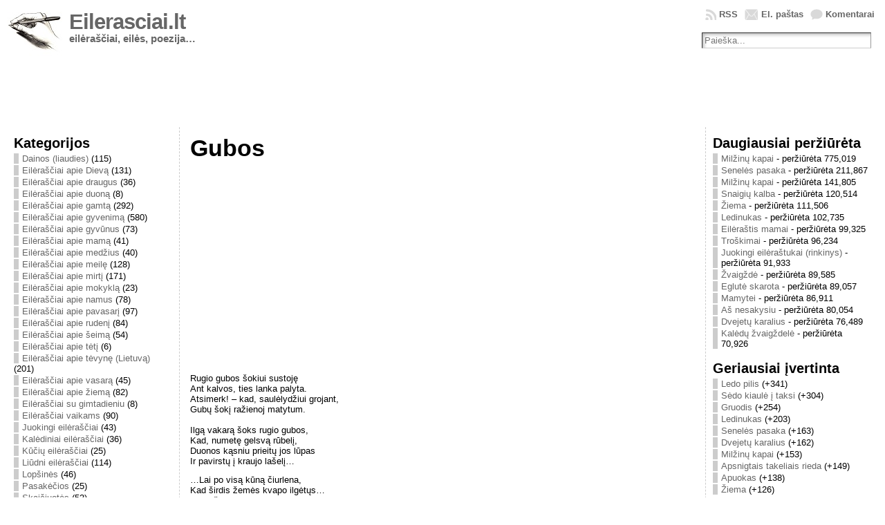

--- FILE ---
content_type: text/html; charset=UTF-8
request_url: http://www.eilerasciai.lt/eilerasciai-apie-gamta/gubos/
body_size: 71161
content:
<!DOCTYPE html PUBLIC "-//W3C//DTD XHTML 1.0 Transitional//EN" "http://www.w3.org/TR/xhtml1/DTD/xhtml1-transitional.dtd">
<html xmlns="http://www.w3.org/1999/xhtml" lang="en-US">
<head>
<meta http-equiv="Content-Type" content="text/html; charset=UTF-8" />
 <title>Gubos - Eilėraščiai apie gamtą | Eilerasciai.lt</title> <link rel="shortcut icon" href="http://www.eilerasciai.lt/wp-content/themes/atahualpa/images/favicon/22-favicon.ico" />
<link rel="profile" href="http://gmpg.org/xfn/11" />
<link rel="pingback" href="http://www.eilerasciai.lt/xmlrpc.php" />
<link rel="alternate" type="application/rss+xml" title="Eilerasciai.lt &raquo; Feed" href="https://www.eilerasciai.lt/feed/" />
<link rel="alternate" type="application/rss+xml" title="Eilerasciai.lt &raquo; Comments Feed" href="https://www.eilerasciai.lt/comments/feed/" />
<link rel="alternate" type="application/rss+xml" title="Eilerasciai.lt &raquo; Gubos Comments Feed" href="https://www.eilerasciai.lt/eilerasciai-apie-gamta/gubos/feed/" />
<link rel='stylesheet' id='wp-postratings-css'  href='http://www.eilerasciai.lt/wp-content/plugins/wp-postratings/postratings-css.css?ver=1.79' type='text/css' media='all' />
<link rel='stylesheet' id='wp-pagenavi-css'  href='http://www.eilerasciai.lt/wp-content/plugins/wp-pagenavi/pagenavi-css.css?ver=2.70' type='text/css' media='all' />
<script type='text/javascript' src='http://www.eilerasciai.lt/wp-includes/js/jquery/jquery.js?ver=1.11.1'></script>
<script type='text/javascript' src='http://www.eilerasciai.lt/wp-includes/js/jquery/jquery-migrate.min.js?ver=1.2.1'></script>
<script type='text/javascript' src='http://www.eilerasciai.lt/wp-content/themes/atahualpa/js/DD_roundies.js?ver=0.0.2a'></script>
<link rel="EditURI" type="application/rsd+xml" title="RSD" href="http://www.eilerasciai.lt/xmlrpc.php?rsd" />
<link rel="wlwmanifest" type="application/wlwmanifest+xml" href="http://www.eilerasciai.lt/wp-includes/wlwmanifest.xml" /> 
<link rel='prev' title='Bėkit, bareliai' href='https://www.eilerasciai.lt/eilerasciai-apie-gamta/bekit-bareliai/' />
<link rel='next' title='Lapas' href='https://www.eilerasciai.lt/eilerasciai-apie-medzius/lapas/' />
<link rel='shortlink' href='https://www.eilerasciai.lt/?p=3790' />
<script type="text/javascript">
	window._wp_rp_static_base_url = 'https://rp.zemanta.com/static/';
	window._wp_rp_wp_ajax_url = "https://www.eilerasciai.lt/wp-admin/admin-ajax.php";
	window._wp_rp_plugin_version = '3.5.1';
	window._wp_rp_post_id = '3790';
	window._wp_rp_num_rel_posts = '5';
	window._wp_rp_thumbnails = false;
	window._wp_rp_post_title = 'Gubos';
	window._wp_rp_post_tags = ['janina+degutyt%3F', 'eil%3Fra%C5%A1%3Fiai+apie+gamt%3F', 'vi', 'em', 'lanka', 'tu', 'ir', 'po', 'kn', 'ti', 'ant', 'jo'];
</script>
<link rel="stylesheet" href="http://www.eilerasciai.lt/wp-content/plugins/related-posts/static/themes/plain.css?version=3.5.1" />
<style type="text/css">body{text-align:center;margin:0;padding:0;font-family:tahoma,arial,sans-serif;font-size:0.8em;color:#000000;background:#ffffff}a:link,a:visited,a:active{color:#666666;font-weight:bold;text-decoration:none;}a:hover{color:#CC0000;font-weight:bold;text-decoration:underline}ul,ol,dl,p,h1,h2,h3,h4,h5,h6{margin-top:10px;margin-bottom:10px;padding-top:0;padding-bottom:0;}ul ul,ul ol,ol ul,ol ol{margin-top:0;margin-bottom:0}code,pre{font-family:"Courier New",Courier,monospace;font-size:1em}pre{overflow:auto;word-wrap:normal;padding-bottom:1.5em;overflow-y:hidden;width:99%}abbr[title],acronym[title]{border-bottom:1px dotted}hr{display:block;height:2px;border:none;margin:0.5em auto;color:#cccccc;background-color:#cccccc}table{font-size:1em;}div.post,ul.commentlist li,ol.commentlist li{word-wrap:break-word;}pre,.wp_syntax{word-wrap:normal;}div#wrapper{text-align:center;margin-left:auto;margin-right:auto;display:block;width:99%;min-width:770px;max-width:1260px}* html div#wrapper{<!--width:expression(((document.compatMode && document.compatMode=='CSS1Compat') ? document.documentElement.clientWidth:document.body.clientWidth) > 1261 ? "1260px":(((document.compatMode && document.compatMode=='CSS1Compat') ? document.documentElement.clientWidth:document.body.clientWidth) < 771 ? "770px":"99%"));-->}div#container{padding:0;width:auto;margin-left:auto;margin-right:auto;text-align:left;display:block}table#layout{font-size:100%;width:100%;table-layout:fixed}.colone{width:250px}.colone-inner{width:200px}.coltwo{width:100% }.colthree-inner{width:200px}.colthree{width:250px}td#header{width:auto;padding:0}table#logoarea,table#logoarea tr,table#logoarea td{margin:0;padding:0;background:none;border:0}table#logoarea{width:100%;border-spacing:0px}img.logo{display:block;margin:0 10px 0 0}td.logoarea-logo{width:1%}h1.blogtitle,h2.blogtitle{ display:block;margin:0;padding:0;letter-spacing:-1px;line-height:1.0em;font-family:tahoma,arial,sans-serif;font-size:240%;font-smooth:always}h1.blogtitle a:link,h1.blogtitle a:visited,h1.blogtitle a:active,h2.blogtitle a:link,h2.blogtitle a:visited,h2.blogtitle a:active{ text-decoration:none;color:#666666;font-weight:bold;font-smooth:always}h1.blogtitle a:hover,h2.blogtitle a:hover{ text-decoration:none;color:#000000;font-weight:bold}p.tagline{margin:0;padding:0;font-size:1.2em;font-weight:bold;color:#666666}td.feed-icons{white-space:nowrap;}div.rss-box{height:1%;display:block;padding:10px 0 10px 10px;margin:0;width:280px}a.comments-icon{height:22px;line-height:22px;margin:0 5px 0 5px;padding-left:22px;display:block;text-decoration:none;float:right;white-space:nowrap}a.comments-icon:link,a.comments-icon:active,a.comments-icon:visited{background:transparent url(http://www.eilerasciai.lt/wp-content/themes/atahualpa/images/comment-gray.png) no-repeat scroll center left}a.comments-icon:hover{background:transparent url(http://www.eilerasciai.lt/wp-content/themes/atahualpa/images/comment.png) no-repeat scroll center left}a.posts-icon{height:22px;line-height:22px;margin:0 5px 0 0;padding-left:20px;display:block;text-decoration:none;float:right;white-space:nowrap}a.posts-icon:link,a.posts-icon:active,a.posts-icon:visited{background:transparent url(http://www.eilerasciai.lt/wp-content/themes/atahualpa/images/rss-gray.png) no-repeat scroll center left}a.posts-icon:hover{background:transparent url(http://www.eilerasciai.lt/wp-content/themes/atahualpa/images/rss.png) no-repeat scroll center left}a.email-icon{height:22px;line-height:22px;margin:0 5px 0 5px;padding-left:24px;display:block;text-decoration:none;float:right;white-space:nowrap}a.email-icon:link,a.email-icon:active,a.email-icon:visited{background:transparent url(http://www.eilerasciai.lt/wp-content/themes/atahualpa/images/email-gray.png) no-repeat scroll center left}a.email-icon:hover{background:transparent url(http://www.eilerasciai.lt/wp-content/themes/atahualpa/images/email.png) no-repeat scroll center left}td.search-box{height:1%}div.searchbox{height:35px;border:0 #cccccc;width:270px;margin:0;padding:0}div.searchbox-form{margin:5px 10px 5px 10px}div.horbar1,div.horbar2{font-size:1px;clear:both;display:block;position:relative;padding:0;margin:0;width:100%;}div.horbar1{height:1px;background:#ffffff;border-top:0 dashed #cccccc}div.horbar2{height:1px;background:#ffffff;border-bottom:0 dashed #cccccc}div.header-image-container{position:relative;margin:0;padding:0;min-height:100px;}a.divclick:link,a.divclick:visited,a.divclick:active,a.divclick:hover{width:100%;height:100%;display:block;text-decoration:none}td#left{vertical-align:top;border-right:dashed 1px #CCCCCC;padding:10px 10px 10px 10px;background:#ffffff}td#left-inner{vertical-align:top;border-right:dashed 1px #CCCCCC;padding:10px 10px 10px 10px;background:#ffffff}td#right{vertical-align:top;border-left:dashed 1px #CCCCCC;padding:10px 10px 10px 10px;background:#ffffff}td#right-inner{vertical-align:top;border-left:dashed 1px #CCCCCC;padding:10px 10px 10px 10px;background:#ffffff}td#middle{vertical-align:top;width:100%;padding:10px 15px}td#footer{width:auto;background-color:#ffffff;border-top:dashed 1px #cccccc;padding:10px;text-align:center;color:#777777;font-size:95%}td#footer a:link,td#footer a:visited,td#footer a:active{text-decoration:none;color:#777777;font-weight:normal}td#footer a:hover{text-decoration:none;color:#777777;font-weight:normal}div.widget{display:block;width:auto;margin:0 0 15px 0}div.widget-title{display:block;width:auto}div.widget-title h3,td#left h3.tw-widgettitle,td#right h3.tw-widgettitle,td#left ul.tw-nav-list,td#right ul.tw-nav-list{padding:0;margin:0;font-size:1.6em;font-weight:bold}div.widget ul,div.textwidget{display:block;width:auto}div.widget select{width:98%;margin-top:5px;}div.widget ul{list-style-type:none;margin:0;padding:0;width:auto}div.widget ul li{display:block;margin:2px 0 2px 0px;padding:0 0 0 5px;border-left:solid 7px #cccccc}div.widget ul li:hover,div.widget ul li.sfhover{display:block;width:auto;border-left:solid 7px #000000;}div.widget ul li ul li{margin:2px 0 2px 5px;padding:0 0 0 5px;border-left:solid 7px #cccccc;}div.widget ul li ul li:hover,div.widget ul li ul li.sfhover{border-left:solid 7px #000000;}div.widget ul li ul li ul li{margin:2px 0 2px 5px;padding:0 0 0 5px;border-left:solid 7px #cccccc;}div.widget ul li ul li ul li:hover,div.widget ul li ul li ul li.sfhover{border-left:solid 7px #000000;}div.widget a:link,div.widget a:visited,div.widget a:active,div.widget td a:link,div.widget td a:visited,div.widget td a:active,div.widget ul li a:link,div.widget ul li a:visited,div.widget ul li a:active{text-decoration:none;font-weight:normal;color:#666666;font-weight:normal;}div.widget ul li ul li a:link,div.widget ul li ul li a:visited,div.widget ul li ul li a:active{color:#666666;font-weight:normal;}div.widget ul li ul li ul li a:link,div.widget ul li ul li ul li a:visited,div.widget ul li ul li ul li a:active{color:#666666;font-weight:normal;}div.widget a:hover,div.widget ul li a:hover{color:#000000;}div.widget ul li ul li a:hover{color:#000000;}div.widget ul li ul li ul li a:hover{color:#000000;}div.widget ul li a:link,div.widget ul li a:visited,div.widget ul li a:active,div.widget ul li a:hover{display:inline}* html div.widget ul li a:link,* html div.widget ul li a:visited,* html div.widget ul li a:active,* html div.widget ul li a:hover{height:1%; } div.widget_nav_menu ul li,div.widget_pages ul li,div.widget_categories ul li{border-left:0 !important;padding:0 !important}div.widget_nav_menu ul li a:link,div.widget_nav_menu ul li a:visited,div.widget_nav_menu ul li a:active,div.widget_pages ul li a:link,div.widget_pages ul li a:visited,div.widget_pages ul li a:active,div.widget_categories ul li a:link,div.widget_categories ul li a:visited,div.widget_categories ul li a:active{padding:0 0 0 5px;border-left:solid 7px #cccccc}div.widget_nav_menu ul li a:hover,div.widget_pages ul li a:hover,div.widget_categories ul li a:hover{border-left:solid 7px #000000;}div.widget_nav_menu ul li ul li a:link,div.widget_nav_menu ul li ul li a:visited,div.widget_nav_menu ul li ul li a:active,div.widget_pages ul li ul li a:link,div.widget_pages ul li ul li a:visited,div.widget_pages ul li ul li a:active,div.widget_categories ul li ul li a:link,div.widget_categories ul li ul li a:visited,div.widget_categories ul li ul li a:active{padding:0 0 0 5px;border-left:solid 7px #cccccc}div.widget_nav_menu ul li ul li a:hover,div.widget_pages ul li ul li a:hover,div.widget_categories ul li ul li a:hover{border-left:solid 7px #000000;}div.widget_nav_menu ul li ul li ul li a:link,div.widget_nav_menu ul li ul li ul li a:visited,div.widget_nav_menu ul li ul li ul li a:active,div.widget_pages ul li ul li ul li a:link,div.widget_pages ul li ul li ul li a:visited,div.widget_pages ul li ul li ul li a:active,div.widget_categories ul li ul li ul li a:link,div.widget_categories ul li ul li ul li a:visited,div.widget_categories ul li ul li ul li a:active{padding:0 0 0 5px;border-left:solid 7px #cccccc}div.widget_nav_menu ul li ul li ul li a:hover,div.widget_pages ul li ul li ul li a:hover,div.widget_categories ul li ul li ul li a:hover{border-left:solid 7px #000000;}div.widget_nav_menu ul li a:link,div.widget_nav_menu ul li a:active,div.widget_nav_menu ul li a:visited,div.widget_nav_menu ul li a:hover,div.widget_pages ul li a:link,div.widget_pages ul li a:active,div.widget_pages ul li a:visited,div.widget_pages ul li a:hover{display:block !important}div.widget_categories ul li a:link,div.widget_categories ul li a:active,div.widget_categories ul li a:visited,div.widget_categories ul li a:hover{display:inline !important}table.subscribe{width:100%}table.subscribe td.email-text{padding:0 0 5px 0;vertical-align:top}table.subscribe td.email-field{padding:0;width:100%}table.subscribe td.email-button{padding:0 0 0 5px}table.subscribe td.post-text{padding:7px 0 0 0;vertical-align:top}table.subscribe td.comment-text{padding:7px 0 0 0;vertical-align:top}div.post,div.page{display:block;margin:0 0 30px 0}div.sticky{background:#eee url('<?php bloginfo('template_directory');?>/images/sticky.gif') 99% 5% no-repeat;border:dashed 1px #cccccc;padding:10px}div.post-kicker{margin:0 0 5px 0}div.post-kicker a:link,div.post-kicker a:visited,div.post-kicker a:active{color:#000000;text-decoration:none;text-transform:uppercase}div.post-kicker a:hover{color:#cc0000}div.post-headline{}div.post-headline h1,div.post-headline h2{ margin:0; padding:0;padding:0;margin:0}div.post-headline h2 a:link,div.post-headline h2 a:visited,div.post-headline h2 a:active,div.post-headline h1 a:link,div.post-headline h1 a:visited,div.post-headline h1 a:active{color:#666666;text-decoration:none}div.post-headline h2 a:hover,div.post-headline h1 a:hover{color:#000000;text-decoration:none}div.post-byline{margin:5px 0 10px 0}div.post-byline a:link,div.post-byline a:visited,div.post-byline a:active{}div.post-byline a:hover{}div.post-bodycopy{}div.post-bodycopy p{margin:1em 0;padding:0;display:block}div.post-pagination{}div.post-footer{clear:both;display:block;margin:0;padding:5px;background:#eeeeee;color:#666;line-height:18px}div.post-footer a:link,div.post-footer a:visited,div.post-footer a:active{color:#333;font-weight:normal;text-decoration:none}div.post-footer a:hover{color:#333;font-weight:normal;text-decoration:underline}div.post-kicker img,div.post-byline img,div.post-footer img{border:0;padding:0;margin:0 0 -1px 0;background:none}span.post-ratings{display:inline-block;width:auto;white-space:nowrap}div.navigation-top{margin:0 0 10px 0;padding:0 0 10px 0;border-bottom:dashed 1px #cccccc}div.navigation-middle{margin:10px 0 20px 0;padding:10px 0 10px 0;border-top:dashed 1px #cccccc;border-bottom:dashed 1px #cccccc}div.navigation-bottom{margin:20px 0 0 0;padding:10px 0 0 0;border-top:dashed 1px #cccccc}div.navigation-comments-above{margin:0 0 10px 0;padding:5px 0 5px 0}div.navigation-comments-below{margin:0 0 10px 0;padding:5px 0 5px 0}div.older{float:left;width:48%;text-align:left;margin:0;padding:0}div.newer{float:right;width:48%;text-align:right;margin:0;padding:0;}div.older-home{float:left;width:44%;text-align:left;margin:0;padding:0}div.newer-home{float:right;width:44%;text-align:right;margin:0;padding:0;}div.home{float:left;width:8%;text-align:center;margin:0;padding:0}form,.feedburner-email-form{margin:0;padding:0;}fieldset{border:1px solid #cccccc;width:auto;padding:0.35em 0.625em 0.75em;display:block;}legend{color:#000000;background:#f4f4f4;border:1px solid #cccccc;padding:2px 6px;margin-bottom:15px;}form p{margin:5px 0 0 0;padding:0;}div.xhtml-tags p{margin:0}label{margin-right:0.5em;font-family:arial;cursor:pointer;}input.text,input.textbox,input.password,input.file,input.TextField,textarea{padding:3px;color:#000000;border-top:solid 1px #333333;border-left:solid 1px #333333;border-right:solid 1px #999999;border-bottom:solid 1px #cccccc;background:url(http://www.eilerasciai.lt/wp-content/themes/atahualpa/images/inputbackgr.gif) top left no-repeat}textarea{width:96%;}input.inputblur{color:#777777;width:95%}input.inputfocus{color:#000000;width:95%}input.highlight,textarea.highlight{background:#e8eff7;border-color:#37699f}.button,.Button,input[type=submit]{padding:0 2px;height:24px;line-height:16px;background-color:#777777;color:#ffffff;border:solid 2px #555555;font-weight:bold}input.buttonhover{padding:0 2px;cursor:pointer;background-color:#6b9c6b;color:#ffffff;border:solid 2px #496d49}form#commentform input#submit{ padding:0 .25em; overflow:visible}form#commentform input#submit[class]{width:auto}form#commentform input#submit{padding:4px 10px 4px 10px;font-size:1.2em;line-height:1.5em;height:36px}table.searchform{width:100%}table.searchform td.searchfield{padding:0;width:100%}table.searchform td.searchbutton{padding:0 0 0 5px}table.searchform td.searchbutton input{padding:0 0 0 5px}blockquote{height:1%;display:block;clear:both;color:#555555;padding:1em 1em;background:#f4f4f4;border:solid 1px #e1e1e1}blockquote blockquote{height:1%;display:block;clear:both;color:#444444;padding:1em 1em;background:#e1e1e1;border:solid 1px #d3d3d3}div.post table{border-collapse:collapse;margin:10px 0}div.post table caption{width:auto;margin:0 auto;background:#eeeeee;border:#999999;padding:4px 8px;color:#666666}div.post table th{background:#888888;color:#ffffff;font-weight:bold;font-size:90%;padding:4px 8px;border:solid 1px #ffffff;text-align:left}div.post table td{padding:4px 8px;background-color:#ffffff;border-bottom:1px solid #dddddd;text-align:left}div.post table tfoot td{}div.post table tr.alt td{background:#f4f4f4}div.post table tr.over td{background:#e2e2e2}#calendar_wrap{padding:0;border:none}table#wp-calendar{width:100%;font-size:90%;border-collapse:collapse;background-color:#ffffff;margin:0 auto}table#wp-calendar caption{width:auto;background:#eeeeee;border:none;;padding:3px;margin:0 auto;font-size:1em}table#wp-calendar th{border:solid 1px #eeeeee;background-color:#999999;color:#ffffff;font-weight:bold;padding:2px;text-align:center}table#wp-calendar td{padding:0;line-height:18px;background-color:#ffffff;border:1px solid #dddddd;text-align:center}table#wp-calendar tfoot td{border:solid 1px #eeeeee;background-color:#eeeeee}table#wp-calendar td a{display:block;background-color:#eeeeee;width:100%;height:100%;padding:0}div#respond{margin:25px 0;padding:25px;background:#eee;-moz-border-radius:8px;-khtml-border-radius:8px;-webkit-border-radius:8px;border-radius:8px}p.thesetags{margin:10px 0}h3.reply,h3#reply-title{margin:0;padding:0 0 10px 0}ol.commentlist{margin:15px 0 25px 0;list-style-type:none;padding:0;display:block;border-top:dotted 1px #cccccc}ol.commentlist li{padding:15px 10px;display:block;height:1%;margin:0;background-color:#FFFFFF;border-bottom:dotted 1px #cccccc}ol.commentlist li.alt{display:block;height:1%;background-color:#EEEEEE;border-bottom:dotted 1px #cccccc}ol.commentlist li.authorcomment{display:block;height:1%;background-color:#FFECEC}ol.commentlist span.authorname{font-weight:bold;font-size:110%}ol.commentlist span.commentdate{color:#666666;font-size:90%;margin-bottom:5px;display:block}ol.commentlist span.editcomment{display:block}ol.commentlist li p{margin:2px 0 5px 0}div.comment-number{float:right;font-size:2em;line-height:2em;font-family:georgia,serif;font-weight:bold;color:#ddd;margin:-10px 0 0 0;position:relative;height:1%}div.comment-number a:link,div.comment-number a:visited,div.comment-number a:active{color:#ccc}textarea#comment{width:98%;margin:10px 0;display:block}ul.commentlist{margin:15px 0 15px 0;list-style-type:none;padding:0;display:block;border-top:dotted 1px #cccccc}ul.commentlist ul{margin:0;border:none;list-style-type:none;padding:0}ul.commentlist li{padding:0; margin:0;display:block;clear:both;height:1%;}ul.commentlist ul.children li{ margin-left:30px}ul.commentlist div.comment-container{padding:10px;margin:0}ul.children div.comment-container{background-color:transparent;border:dotted 1px #ccc;padding:10px;margin:0 10px 8px 0; -moz-border-radius:5px; -khtml-border-radius:5px; -webkit-border-radius:5px; border-radius:5px}ul.children div.bypostauthor{}ul.commentlist li.thread-even{background-color:#FFFFFF;border-bottom:dotted 1px #cccccc}ul.commentlist li.thread-odd{background-color:#EEEEEE;border-bottom:dotted 1px #cccccc}ul.commentlist div.bypostauthor{background-color:#FFECEC}ul.children div.bypostauthor{border:dotted 1px #FFBFBF}ul.commentlist span.authorname{font-size:110%}div.comment-meta a:link,div.comment-meta a:visited,div.comment-meta a:active,div.comment-meta a:hover{font-weight:normal}div#cancel-comment-reply{margin:-5px 0 10px 0}div.comment-number{float:right;font-size:2em;line-height:2em;font-family:georgia,serif;font-weight:bold;color:#ddd;margin:-10px 0 0 0;position:relative;height:1%}div.comment-number a:link,div.comment-number a:visited,div.comment-number a:active{color:#ccc}.page-numbers{padding:2px 6px;border:solid 1px #000000;-moz-border-radius:6px;-khtml-border-radius:6px;-webkit-border-radius:6px;border-radius:6px}span.current{background:#ddd}a.prev,a.next{border:none}a.page-numbers:link,a.page-numbers:visited,a.page-numbers:active{text-decoration:none;color:#666666;border-color:#666666}a.page-numbers:hover{text-decoration:none;color:#CC0000;border-color:#CC0000}div.xhtml-tags{display:none}abbr em{border:none !important;border-top:dashed 1px #aaa !important;display:-moz-inline-box !important;display:inline-block !important;background:url(http://www.eilerasciai.lt/wp-content/themes/atahualpa/images/commentluv.gif) 0% 90% no-repeat;margin-top:8px;padding:5px 5px 2px 20px !important;font-style:normal}p.subscribe-to-comments{margin-bottom:10px}div#gsHeader{display:none;}div.g2_column{margin:0 !important;width:100% !important;font-size:1.2em}div#gsNavBar{border-top-width:0 !important}p.giDescription{font-size:1.2em;line-height:1 !important}p.giTitle{margin:0.3em 0 !important;font-size:1em;font-weight:normal;color:#666}div#wp-email img{border:0;padding:0}div#wp-email input,div#wp-email textarea{margin-top:5px;margin-bottom:2px}div#wp-email p{margin-bottom:10px}input#wp-email-submit{ padding:0; font-size:30px; height:50px; line-height:50px; overflow:visible;}img.WP-EmailIcon{ vertical-align:text-bottom !important}.tw-accordion .tw-widgettitle,.tw-accordion .tw-widgettitle:hover,.tw-accordion .tw-hovered,.tw-accordion .selected,.tw-accordion .selected:hover{ background:transparent !important; background-image:none !important}.tw-accordion .tw-widgettitle span{ padding-left:0 !important}.tw-accordion h3.tw-widgettitle{border-bottom:solid 1px #ccc}.tw-accordion h3.selected{border-bottom:none}td#left .without_title,td#right .without_title{ margin-top:0;margin-bottom:0}ul.tw-nav-list{border-bottom:solid 1px #999;display:block;margin-bottom:5px !important}td#left ul.tw-nav-list li,td#right ul.tw-nav-list li{padding:0 0 1px 0;margin:0 0 -1px 5px; border:solid 1px #ccc;border-bottom:none;-moz-border-radius:5px;-khtml-border-radius:5px;-webkit-border-radius:5px;border-radius:5px;-moz-border-radius-bottomright:0;-moz-border-radius-bottomleft:0;-webkit-border-bottom-right-radius:0;-webkit-border-bottom-left-radius:0;border-bottom-right-radius:0;border-bottom-left-radius:0;background:#eee}td#left ul.tw-nav-list li.ui-tabs-selected,td#right ul.tw-nav-list li.ui-tabs-selected{ background:none;border:solid 1px #999;border-bottom:solid 1px #fff !important}ul.tw-nav-list li a:link,ul.tw-nav-list li a:visited,ul.tw-nav-list li a:active,ul.tw-nav-list li a:hover{padding:0 8px !important;background:none;border-left:none !important;outline:none}td#left ul.tw-nav-list li.ui-tabs-selected a,td#left li.ui-tabs-selected a:hover,td#right ul.tw-nav-list li.ui-tabs-selected a,td#right li.ui-tabs-selected a:hover{ color:#000000; text-decoration:none;font-weight:bold;background:none !important;outline:none}td#left .ui-tabs-panel,td#right .ui-tabs-panel{ margin:0; padding:0}img{border:0}#dbem-location-map img{ background:none !important}.post img{padding:5px;border:solid 1px #dddddd;background-color:#f3f3f3;-moz-border-radius:3px;-khtml-border-radius:3px;-webkit-border-radius:3px;border-radius:3px}.post img.size-full{max-width:96%;width:auto 100%;margin:5px 0 5px 0}div.post img[class~=size-full]{height:auto;}.post img.alignleft{float:left;margin:10px 10px 5px 0;}.post img.alignright{float:right;margin:10px 0 5px 10px;}.post img.aligncenter{display:block;margin:10px auto}.aligncenter,div.aligncenter{ display:block; margin-left:auto; margin-right:auto}.alignleft,div.alignleft{float:left;margin:10px 10px 5px 0}.alignright,div.alignright{ float:right; margin:10px 0 5px 10px}div.archives-page img{border:0;padding:0;background:none;margin-bottom:0;vertical-align:-10%}.wp-caption{max-width:96%;width:auto 100%;height:auto;display:block;border:1px solid #dddddd;text-align:center;background-color:#f3f3f3;padding-top:4px;margin:10px 0 0 0;-moz-border-radius:3px;-khtml-border-radius:3px;-webkit-border-radius:3px;border-radius:3px}* html .wp-caption{height:100%;}.wp-caption img{ margin:0 !important; padding:0 !important; border:0 none !important}.wp-caption p.wp-caption-text{font-size:0.8em;line-height:13px;padding:2px 4px 5px;margin:0;color:#666666}img.wp-post-image{float:left;border:0;padding:0;background:none;margin:0 10px 5px 0}img.wp-smiley{ float:none;border:none !important;margin:0 1px -1px 1px;padding:0 !important;background:none !important}img.avatar{float:left;display:block;margin:0 8px 1px 0;padding:3px;border:solid 1px #ddd;background-color:#f3f3f3;-moz-border-radius:3px;-khtml-border-radius:3px;-webkit-border-radius:3px;border-radius:3px}#comment_quicktags{text-align:left;padding:10px 0 2px 0;display:block}#comment_quicktags input.ed_button{background:#f4f4f4;border:2px solid #cccccc;color:#444444;margin:2px 4px 2px 0;width:auto;padding:0 4px;height:24px;line-height:16px}#comment_quicktags input.ed_button_hover{background:#dddddd;border:2px solid #666666;color:#000000;margin:2px 4px 2px 0;width:auto;padding:0 4px;height:24px;line-height:16px;cursor:pointer}#comment_quicktags #ed_strong{font-weight:bold}#comment_quicktags #ed_em{font-style:italic}.wp-pagenavi{clear:both}.wp-pagenavi a,.wp-pagenavi span{text-decoration:none;border:1px solid #BFBFBF;padding:3px 5px;margin:2px}.wp-pagenavi a:hover,.wp-pagenavi span.current{border-color:#000}.wp-pagenavi span.current{font-weight:bold}.wp-pagenavi a:link,.wp-pagenavi a:visited,.wp-pagenavi a:active{color:#666666;border:solid 1px #666666;}.wp-pagenavi a:hover{color:#CC0000;border:solid 1px #CC0000;}@media print{body{background:white;color:black;margin:0;font-size:10pt !important;font-family:arial,sans-serif;}div.post-footer{line-height:normal !important;color:#555 !important;font-size:9pt !important}a:link,a:visited,a:active,a:hover{text-decoration:underline !important;color:#000}h2{color:#000;font-size:14pt !important;font-weight:normal !important}h3{color:#000;font-size:12pt !important;}#header,#footer,.colone,.colthree,.navigation,.navigation-top,.navigation-middle,.navigation-bottom,.wp-pagenavi-navigation,#comment,#respond,.remove-for-print{display:none}td#left,td#right,td#left-inner,td#right-inner{width:0;display:none}td#middle{width:100% !important;display:block}*:lang(en) td#left{ display:none}*:lang(en) td#right{ display:none}*:lang(en) td#left-inner{ display:none}*:lang(en) td#right-inner{ display:none}td#left:empty{ display:none}td#right:empty{ display:none}td#left-inner:empty{ display:none}td#right-inner:empty{ display:none}}ul.rMenu,ul.rMenu ul,ul.rMenu li,ul.rMenu a{display:block;margin:0;padding:0}ul.rMenu,ul.rMenu li,ul.rMenu ul{list-style:none}ul.rMenu ul{display:none}ul.rMenu li{position:relative;z-index:1}ul.rMenu li:hover{z-index:999}ul.rMenu li:hover > ul{display:block;position:absolute}ul.rMenu li:hover{background-position:0 0} ul.rMenu-hor li{float:left;width:auto}ul.rMenu-hRight li{float:right}ul.sub-menu li,ul.rMenu-ver li{float:none}.clearfix:after{ content:".";display:block;height:0;clear:both;visibility:hidden}.clearfix{min-width:0;display:inline-block;display:block}* html .clearfix{height:1%;}.clearboth{clear:both;height:1%;font-size:1%;line-height:1%;display:block;padding:0;margin:0}h1{font-size:34px;line-height:1.2;margin:0.3em 0 10px;}h2{font-size:28px;line-height:1.3;margin:1em 0 .2em;}h3{font-size:24px;line-height:1.3;margin:1em 0 .2em;}h4{font-size:19px;margin:1.33em 0 .2em;}h5{font-size:1.3em;margin:1.67em 0;font-weight:bold;}h6{font-size:1.15em;margin:1.67em 0;font-weight:bold;}div.header-image-container-pre{height:auto !important;}div.header-image-container{height:auto !important;}div.codeoverlay{position:static !important;}</style>
<script type="text/javascript">
//<![CDATA[



/* JQUERY */
jQuery(document).ready(function(){ 
    
   
  

	/* jQuery('ul#rmenu').superfish(); */
	/* jQuery('ul#rmenu').superfish().find('ul').bgIframe({opacity:false}); */
 
	/* For IE6 */
	if (jQuery.browser.msie && /MSIE 6\.0/i.test(window.navigator.userAgent) && !/MSIE 7\.0/i.test(window.navigator.userAgent) && !/MSIE 8\.0/i.test(window.navigator.userAgent)) {

		/* Max-width for images in IE6 */		
		var centerwidth = jQuery("td#middle").width(); 
		
		/* Images without caption */
		jQuery(".post img").each(function() { 
			var maxwidth = centerwidth - 10 + 'px';
			var imgwidth = jQuery(this).width(); 
			var imgheight = jQuery(this).height(); 
			var newimgheight = (centerwidth / imgwidth * imgheight) + 'px';	
			if (imgwidth > centerwidth) { 
				jQuery(this).css({width: maxwidth}); 
				jQuery(this).css({height: newimgheight}); 
			}
		});
		
		/* Images with caption */
		jQuery("div.wp-caption").each(function() { 
			var captionwidth = jQuery(this).width(); 
			var maxcaptionwidth = centerwidth + 'px';
			var captionheight = jQuery(this).height();
			var captionimgwidth =  jQuery("div.wp-caption img").width();
			var captionimgheight =  jQuery("div.wp-caption img").height();
			if (captionwidth > centerwidth) { 
				jQuery(this).css({width: maxcaptionwidth}); 
				var newcaptionheight = (centerwidth / captionwidth * captionheight) + 'px';
				var newcaptionimgheight = (centerwidth / captionimgwidth * captionimgheight) + 'px';
				jQuery(this).css({height: newcaptionheight}); 
				jQuery("div.wp-caption img").css({height: newcaptionimgheight}); 
				}
		});
		
		/* sfhover for LI:HOVER support in IE6: */
		jQuery("ul li").
			hover( function() {
					jQuery(this).addClass("sfhover")
				}, 
				function() {
					jQuery(this).removeClass("sfhover")
				} 
			); 

	/* End IE6 */
	}
	
	jQuery(".post table tr").
		mouseover(function() {
			jQuery(this).addClass("over");
		}).
		mouseout(function() {
			jQuery(this).removeClass("over");
		});

	
	jQuery(".post table tr:even").
		addClass("alt");

	
	jQuery("input.text, input.TextField, input.file, input.password, textarea").
		focus(function () {  
			jQuery(this).addClass("highlight"); 
		}).
		blur(function () { 
			jQuery(this).removeClass("highlight"); 
		})
	
	jQuery("input.inputblur").
		focus(function () {  
			jQuery(this).addClass("inputfocus"); 
		}).
		blur(function () { 
			jQuery(this).removeClass("inputfocus"); 
		})

		

	
	jQuery("input.button, input.Button, input#submit").
		mouseover(function() {
			jQuery(this).addClass("buttonhover");
		}).
		mouseout(function() {
			jQuery(this).removeClass("buttonhover");
		});

	/* toggle "you can use these xhtml tags" */
	jQuery("a.xhtmltags").
		click(function(){ 
			jQuery("div.xhtml-tags").slideToggle(300); 
		});

	/* For the Tabbed Widgets plugin: */
	jQuery("ul.tw-nav-list").
		addClass("clearfix");

		
	
});

//]]>
</script>

<!--[if IE 6]>
<script type="text/javascript">DD_roundies.addRule("a.posts-icon, a.comments-icon, a.email-icon, img.logo");</script>
<![endif]-->
	<style type="text/css">.recentcomments a{display:inline !important;padding:0 !important;margin:0 !important;}</style>

<!-- All in One SEO Pack 2.2.3.1 by Michael Torbert of Semper Fi Web Design[261,275] -->
<meta name="description"  content="Rugio gubos šokiui sustoję Ant kalvos, ties lanka palyta. Atsimerk! - kad, saulėlydžiui grojant, Gubų šokį ražienoj matytum. Ilgą vakarą šoks rugio" />

<link rel="canonical" href="https://www.eilerasciai.lt/eilerasciai-apie-gamta/gubos/" />
<!-- /all in one seo pack -->
    <!-- Quantcast Choice. Consent Manager Tag v2.0 (for TCF 2.0) -->
    <script type="text/javascript" async=true>
        (function() {
            var host = 'eilerasciai.lt';
            var element = document.createElement('script');
            var firstScript = document.getElementsByTagName('script')[0];
            var url = 'https://quantcast.mgr.consensu.org'
                .concat('/choice/', 'ZSSLYmYFA1kBw', '/', host, '/choice.js')
            var uspTries = 0;
            var uspTriesLimit = 3;
            element.async = true;
            element.type = 'text/javascript';
            element.src = url;

            firstScript.parentNode.insertBefore(element, firstScript);

            function makeStub() {
                var TCF_LOCATOR_NAME = '__tcfapiLocator';
                var queue = [];
                var win = window;
                var cmpFrame;

                function addFrame() {
                    var doc = win.document;
                    var otherCMP = !!(win.frames[TCF_LOCATOR_NAME]);

                    if (!otherCMP) {
                        if (doc.body) {
                            var iframe = doc.createElement('iframe');

                            iframe.style.cssText = 'display:none';
                            iframe.name = TCF_LOCATOR_NAME;
                            doc.body.appendChild(iframe);
                        } else {
                            setTimeout(addFrame, 5);
                        }
                    }
                    return !otherCMP;
                }

                function tcfAPIHandler() {
                    var gdprApplies;
                    var args = arguments;

                    if (!args.length) {
                        return queue;
                    } else if (args[0] === 'setGdprApplies') {
                        if (
                            args.length > 3 &&
                            args[2] === 2 &&
                            typeof args[3] === 'boolean'
                        ) {
                            gdprApplies = args[3];
                            if (typeof args[2] === 'function') {
                                args[2]('set', true);
                            }
                        }
                    } else if (args[0] === 'ping') {
                        var retr = {
                            gdprApplies: gdprApplies,
                            cmpLoaded: false,
                            cmpStatus: 'stub'
                        };

                        if (typeof args[2] === 'function') {
                            args[2](retr);
                        }
                    } else {
                        queue.push(args);
                    }
                }

                function postMessageEventHandler(event) {
                    var msgIsString = typeof event.data === 'string';
                    var json = {};

                    try {
                        if (msgIsString) {
                            json = JSON.parse(event.data);
                        } else {
                            json = event.data;
                        }
                    } catch (ignore) {}

                    var payload = json.__tcfapiCall;

                    if (payload) {
                        window.__tcfapi(
                            payload.command,
                            payload.version,
                            function(retValue, success) {
                                var returnMsg = {
                                    __tcfapiReturn: {
                                        returnValue: retValue,
                                        success: success,
                                        callId: payload.callId
                                    }
                                };
                                if (msgIsString) {
                                    returnMsg = JSON.stringify(returnMsg);
                                }
                                event.source.postMessage(returnMsg, '*');
                            },
                            payload.parameter
                        );
                    }
                }

                while (win) {
                    try {
                        if (win.frames[TCF_LOCATOR_NAME]) {
                            cmpFrame = win;
                            break;
                        }
                    } catch (ignore) {}

                    if (win === window.top) {
                        break;
                    }
                    win = win.parent;
                }
                if (!cmpFrame) {
                    addFrame();
                    win.__tcfapi = tcfAPIHandler;
                    win.addEventListener('message', postMessageEventHandler, false);
                }
            };

            makeStub();

            var uspStubFunction = function() {
                var arg = arguments;
                if (typeof window.__uspapi !== uspStubFunction) {
                    setTimeout(function() {
                        if (typeof window.__uspapi !== 'undefined') {
                            window.__uspapi.apply(window.__uspapi, arg);
                        }
                    }, 500);
                }
            };

            var checkIfUspIsReady = function() {
                uspTries++;
                if (window.__uspapi === uspStubFunction && uspTries < uspTriesLimit) {
                    console.warn('USP is not accessible');
                } else {
                    clearInterval(uspInterval);
                }
            };

            if (typeof window.__uspapi === 'undefined') {
                window.__uspapi = uspStubFunction;
                var uspInterval = setInterval(checkIfUspIsReady, 6000);
            }
        })();
    </script>
    <!-- End Quantcast Choice. Consent Manager Tag v2.0 (for TCF 2.0) -->
    <script src='https://www3.smartadserver.com/config.js?nwid=1211' type="text/javascript"></script>
    <script type="text/javascript">sas.setup({ domain: 'https://www3.smartadserver.com'});</script>
</head>
<body class="single single-post postid-3790 single-format-standard">
<div id="wrapper">
<div id="container">
<table id="layout" border="0" cellspacing="0" cellpadding="0">
<colgroup>
<col class="colone" /><col class="coltwo" />
<col class="colthree" /></colgroup> 
	<tr>

		<!-- Header -->
		<td id="header" colspan="3">

		<table id="logoarea" cellpadding="0" cellspacing="0" border="0" width="100%"><tr><td rowspan="2" valign="middle" class="logoarea-logo"><a href="https://www.eilerasciai.lt/"><img class="logo" src="http://www.eilerasciai.lt/wp-content/themes/atahualpa/images/eilerasciai.jpg" alt="Eilerasciai.lt" /></a></td><td rowspan="2" valign="middle" class="logoarea-title"><h2 class="blogtitle"><a href="https://www.eilerasciai.lt/">Eilerasciai.lt</a></h2><p class="tagline">eilėraščiai, eilės, poezija&#8230;</p></td><td class="feed-icons" valign="middle" align="right"><div class="clearfix rss-box"><a class="comments-icon" href="https://www.eilerasciai.lt/comments/feed/" title="Komentarų prenumerata">Komentarai</a><a class="email-icon" href="http://feedburner.google.com/fb/a/mailverify?uri=eilerasciai&amp;loc=en_US" title="Naujienų prenumerata El. paštu">El. paštas</a><a class="posts-icon" href="https://www.eilerasciai.lt/feed/" title="RSS prenumerata">RSS</a></div></td></tr><tr><td valign="bottom" class="search-box" align="right"><div class="searchbox">
					<form method="get" class="searchform" action="https://www.eilerasciai.lt/">
					<div class="searchbox-form"><input type="text" class="text inputblur" onfocus="this.value=''" 
						value="Paieška..." onblur="this.value='Paieška...'" name="s" /></div>
					</form>
				</div>
				</td></tr></table> <div class="horbar1">&nbsp;</div> <div id="imagecontainer" class="header-image-container" style="background: url('http://www.eilerasciai.lt/wp-content/themes/atahualpa/images/header/header6.jpg') top center no-repeat;"><div class="codeoverlay"><center>
<script type="text/javascript">
	sas.call("std", {
		siteId:		67958,	// 
		pageId:		521101,	// Page : Eilerasciai.lt/visa_aplinka
		formatId:		29120,	// Format : 995x100 995x100
		target:		''		// Targeting
	});
</script>
<noscript>
	<a href="https://www3.smartadserver.com/ac?jump=1&nwid=1211&siteid=67958&pgname=visa_aplinka&fmtid=29120&visit=m&tmstp=[timestamp]&out=nonrich" target="_blank">                
		<img src="https://www3.smartadserver.com/ac?out=nonrich&nwid=1211&siteid=67958&pgname=visa_aplinka&fmtid=29120&visit=m&tmstp=[timestamp]" border="0" alt="" /></a>
</noscript>
</center></div></div> <div class="horbar2">&nbsp;</div>
		</td>
		<!-- / Header -->

	</tr>

	<!-- Main Body -->	
	<tr id="bodyrow">

				<!-- Left Sidebar -->
		<td id="left">

			<div id="categories-3" class="widget widget_categories"><div class="widget-title"><h3>Kategorijos</h3></div>		<ul>
	<li class="cat-item cat-item-87"><a href="https://www.eilerasciai.lt/dainos/" title="Lietuvių liaudies dainos">Dainos (liaudies)</a> (115)
</li>
	<li class="cat-item cat-item-41"><a href="https://www.eilerasciai.lt/eilerasciai-apie-dieva/" title="Eilėraščiai apie Dievą">Eilėraščiai apie Dievą</a> (131)
</li>
	<li class="cat-item cat-item-14"><a href="https://www.eilerasciai.lt/eilerasciai-apie-draugus/" title="Eilėraščiai apie draugus. Eilėraščiai draugui.">Eilėraščiai apie draugus</a> (36)
</li>
	<li class="cat-item cat-item-32"><a href="https://www.eilerasciai.lt/eilerasciai-apie-duona/" title="Eilėraščiai apie duoną">Eilėraščiai apie duoną</a> (8)
</li>
	<li class="cat-item cat-item-40"><a href="https://www.eilerasciai.lt/eilerasciai-apie-gamta/" title="Eilėraščiai apie gamtą">Eilėraščiai apie gamtą</a> (292)
</li>
	<li class="cat-item cat-item-10"><a href="https://www.eilerasciai.lt/eilerasciai-apie-gyvenima/" title="Eilėraščiai apie gyvenimą">Eilėraščiai apie gyvenimą</a> (580)
</li>
	<li class="cat-item cat-item-34"><a href="https://www.eilerasciai.lt/eilerasciai-apie-gyvunus/" title="Eilėraščiai apie gyvūnus">Eilėraščiai apie gyvūnus</a> (73)
</li>
	<li class="cat-item cat-item-9"><a href="https://www.eilerasciai.lt/eilerasciai-apie-mama/" title="Eilėraščiai apie mamą. Eilėraščiai mamai.">Eilėraščiai apie mamą</a> (41)
</li>
	<li class="cat-item cat-item-18"><a href="https://www.eilerasciai.lt/eilerasciai-apie-medzius/" title="Eilėraščiai apie medžius">Eilėraščiai apie medžius</a> (40)
</li>
	<li class="cat-item cat-item-1"><a href="https://www.eilerasciai.lt/eilerasciai-apie-meile/" title="Eilėraščiai apie meilę. Meilės eilėraščiai.">Eilėraščiai apie meilę</a> (128)
</li>
	<li class="cat-item cat-item-17"><a href="https://www.eilerasciai.lt/eilerasciai-apie-mirti/" title="Eilėraščiai apie mirtį">Eilėraščiai apie mirtį</a> (171)
</li>
	<li class="cat-item cat-item-64"><a href="https://www.eilerasciai.lt/eilerasciai-apie-mokykla/" title="Eilėraščiai apie mokyklą. Eilėraščiai mokytojai.">Eilėraščiai apie mokyklą</a> (23)
</li>
	<li class="cat-item cat-item-72"><a href="https://www.eilerasciai.lt/eilerasciai-apie-namus/" title="Eilėraščiai apie namus">Eilėraščiai apie namus</a> (78)
</li>
	<li class="cat-item cat-item-8"><a href="https://www.eilerasciai.lt/eilerasciai-apie-pavasari/" title="Eilėraščiai apie pavasarį">Eilėraščiai apie pavasarį</a> (97)
</li>
	<li class="cat-item cat-item-7"><a href="https://www.eilerasciai.lt/eilerasciai-apie-rudeni/" title="Eilėraščiai apie rudenį">Eilėraščiai apie rudenį</a> (84)
</li>
	<li class="cat-item cat-item-20"><a href="https://www.eilerasciai.lt/eilerasciai-apie-seima/" title="Eilėraščiai apie šeimą">Eilėraščiai apie šeimą</a> (54)
</li>
	<li class="cat-item cat-item-31"><a href="https://www.eilerasciai.lt/eilerasciai-apie-teti/" title="Eilėraščiai apie tėtį. Eilėraščiai tėčiui.">Eilėraščiai apie tėtį</a> (6)
</li>
	<li class="cat-item cat-item-5"><a href="https://www.eilerasciai.lt/eilerasciai-apie-tevyne-lietuva/" title="Eilėraščiai apie tėvynę. Eilėraščiai apie Lietuvą.">Eilėraščiai apie tėvynę (Lietuvą)</a> (201)
</li>
	<li class="cat-item cat-item-12"><a href="https://www.eilerasciai.lt/eilerasciai-apie-vasara/" title="Eilėraščiai apie vasarą">Eilėraščiai apie vasarą</a> (45)
</li>
	<li class="cat-item cat-item-26"><a href="https://www.eilerasciai.lt/eilerasciai-apie-ziema/" title="Eilėraščiai apie žiemą">Eilėraščiai apie žiemą</a> (82)
</li>
	<li class="cat-item cat-item-13"><a href="https://www.eilerasciai.lt/eilerasciai-su-gimtadieniu/" title="Eilėraščiai su gimtadieniu. Gimtadienio eilėraščiai. Eilėraščiai gimtadienio proga.">Eilėraščiai su gimtadieniu</a> (8)
</li>
	<li class="cat-item cat-item-4"><a href="https://www.eilerasciai.lt/eilerasciai-vaikams/" title="Eilėraščiai vaikams. Vaikiški eileraščiai.">Eilėraščiai vaikams</a> (90)
</li>
	<li class="cat-item cat-item-6"><a href="https://www.eilerasciai.lt/juokingi-eilerasciai/" title="Juokingi eilėraščiai. Linksmi eilėraščiai.">Juokingi eilėraščiai</a> (43)
</li>
	<li class="cat-item cat-item-3"><a href="https://www.eilerasciai.lt/kalediniai-eilerasciai/" title="Kalėdiniai eilėraščiai. Kalėdų eilėraščiai. Eilėraščiai apie Kalėdas.">Kalėdiniai eilėraščiai</a> (36)
</li>
	<li class="cat-item cat-item-19"><a href="https://www.eilerasciai.lt/kuciu-eilerasciai/" title="Kūčių eilėraščiai. Eilėraščiai apie Kūčias.">Kūčių eilėraščiai</a> (25)
</li>
	<li class="cat-item cat-item-30"><a href="https://www.eilerasciai.lt/liudni-eilerasciai/" title="Liūdni eilėraščiai">Liūdni eilėraščiai</a> (114)
</li>
	<li class="cat-item cat-item-59"><a href="https://www.eilerasciai.lt/lopsines/" title="Lopšinės vaikams">Lopšinės</a> (46)
</li>
	<li class="cat-item cat-item-49"><a href="https://www.eilerasciai.lt/pasakecios/" title="Pasakėčios">Pasakėčios</a> (25)
</li>
	<li class="cat-item cat-item-140"><a href="https://www.eilerasciai.lt/skaiciuotes/" title="Skaičiuotės">Skaičiuotės</a> (53)
</li>
	<li class="cat-item cat-item-11"><a href="https://www.eilerasciai.lt/trumpi-eilerasciai/" title="Trumpi eilėraščiai">Trumpi eilėraščiai</a> (19)
</li>
	<li class="cat-item cat-item-16"><a href="https://www.eilerasciai.lt/uzgaveniu-eilerasciai/" title="Užgavėnių eilėraščiai. Eilėraščiai apie Užgavėnes.">Užgavėnių eilėraščiai</a> (7)
</li>
	<li class="cat-item cat-item-128"><a href="https://www.eilerasciai.lt/vaikiskos-daineles/" title="Vaikiškos dainelės. Dainelės vaikams. Vaikų dainelės.">Vaikiškos dainelės</a> (90)
</li>
	<li class="cat-item cat-item-15"><a href="https://www.eilerasciai.lt/velykiniai-eilerasciai/" title="Velykiniai eilėraščiai. Velykų eilėraščiai. Eilėraščiai apie Velykas.">Velykiniai eilėraščiai</a> (11)
</li>
		</ul>
</div><div id="tag_cloud-3" class="widget widget_tag_cloud"><div class="widget-title"><h3>Autoriai</h3></div><div class="tagcloud"><a href='https://www.eilerasciai.lt/autoriai/aidas-marcenas/' class='tag-link-149' title='13 topics' style='font-size: 10.258064516129pt;'>Aidas Marčėnas</a>
<a href='https://www.eilerasciai.lt/autoriai/aleksa-gasparas/' class='tag-link-75' title='13 topics' style='font-size: 10.258064516129pt;'>Aleksa Gasparas</a>
<a href='https://www.eilerasciai.lt/autoriai/algimantas-mackus/' class='tag-link-131' title='79 topics' style='font-size: 17.032258064516pt;'>Algimantas Mackus</a>
<a href='https://www.eilerasciai.lt/autoriai/antanas-miskinis/' class='tag-link-130' title='42 topics' style='font-size: 14.593548387097pt;'>Antanas Miškinis</a>
<a href='https://www.eilerasciai.lt/autoriai/antanas-strazdas/' class='tag-link-94' title='11 topics' style='font-size: 9.6258064516129pt;'>Antanas Strazdas</a>
<a href='https://www.eilerasciai.lt/autoriai/arnas-alisauskas/' class='tag-link-79' title='20 topics' style='font-size: 11.793548387097pt;'>Arnas Ališauskas</a>
<a href='https://www.eilerasciai.lt/autoriai/auginas-balys/' class='tag-link-81' title='15 topics' style='font-size: 10.709677419355pt;'>Auginas Balys</a>
<a href='https://www.eilerasciai.lt/autoriai/bernardas-brazdzionis/' class='tag-link-133' title='229 topics' style='font-size: 21.187096774194pt;'>Bernardas Brazdžionis</a>
<a href='https://www.eilerasciai.lt/autoriai/eugenijus-alisanka/' class='tag-link-77' title='21 topics' style='font-size: 11.974193548387pt;'>Eugenijus Ališanka</a>
<a href='https://www.eilerasciai.lt/autoriai/henrikas-nagys/' class='tag-link-111' title='163 topics' style='font-size: 19.832258064516pt;'>Henrikas Nagys</a>
<a href='https://www.eilerasciai.lt/autoriai/henrikas-radauskas/' class='tag-link-29' title='203 topics' style='font-size: 20.735483870968pt;'>Henrikas Radauskas</a>
<a href='https://www.eilerasciai.lt/autoriai/irena-steisuniene/' class='tag-link-105' title='55 topics' style='font-size: 15.677419354839pt;'>Irena Steišūnienė</a>
<a href='https://www.eilerasciai.lt/autoriai/janina-degutyte/' class='tag-link-58' title='74 topics' style='font-size: 16.851612903226pt;'>Janina Degutytė</a>
<a href='https://www.eilerasciai.lt/autoriai/jonas-aistis/' class='tag-link-85' title='278 topics' style='font-size: 22pt;'>Jonas Aistis</a>
<a href='https://www.eilerasciai.lt/autoriai/jonas-mekas/' class='tag-link-42' title='7 topics' style='font-size: 8pt;'>Jonas Mekas</a>
<a href='https://www.eilerasciai.lt/autoriai/jonas-strielkunas/' class='tag-link-153' title='8 topics' style='font-size: 8.4516129032258pt;'>Jonas Strielkūnas</a>
<a href='https://www.eilerasciai.lt/autoriai/juozas-erlickas/' class='tag-link-71' title='148 topics' style='font-size: 19.470967741935pt;'>Juozas Erlickas</a>
<a href='https://www.eilerasciai.lt/autoriai/jurgis-baltrusaitis/' class='tag-link-86' title='106 topics' style='font-size: 18.206451612903pt;'>Jurgis Baltrušaitis</a>
<a href='https://www.eilerasciai.lt/autoriai/justinas-marcinkevicius/' class='tag-link-37' title='10 topics' style='font-size: 9.2645161290323pt;'>Justinas Marcinkevičius</a>
<a href='https://www.eilerasciai.lt/autoriai/kaledines-giesmes/' class='tag-link-139' title='11 topics' style='font-size: 9.6258064516129pt;'>Kalėdinės giesmės</a>
<a href='https://www.eilerasciai.lt/autoriai/kazys-binkis/' class='tag-link-23' title='15 topics' style='font-size: 10.709677419355pt;'>Kazys Binkis</a>
<a href='https://www.eilerasciai.lt/autoriai/kostas-kubilinskas/' class='tag-link-38' title='24 topics' style='font-size: 12.516129032258pt;'>Kostas Kubilinskas</a>
<a href='https://www.eilerasciai.lt/autoriai/kristijonas-donelaitis/' class='tag-link-50' title='7 topics' style='font-size: 8pt;'>Kristijonas Donelaitis</a>
<a href='https://www.eilerasciai.lt/autoriai/lietuviu-liaudies-dainos/' class='tag-link-88' title='111 topics' style='font-size: 18.387096774194pt;'>Lietuvių liaudies dainos</a>
<a href='https://www.eilerasciai.lt/autoriai/lietuviu-liaudies-lopsines/' class='tag-link-109' title='42 topics' style='font-size: 14.593548387097pt;'>Lietuvių liaudies lopšinės</a>
<a href='https://www.eilerasciai.lt/autoriai/lopsines-vaikams/' class='tag-link-110' title='42 topics' style='font-size: 14.593548387097pt;'>Lopšinės vaikams</a>
<a href='https://www.eilerasciai.lt/autoriai/maironis/' class='tag-link-22' title='134 topics' style='font-size: 19.109677419355pt;'>Maironis</a>
<a href='https://www.eilerasciai.lt/autoriai/marcelijus-martinaitis/' class='tag-link-118' title='11 topics' style='font-size: 9.6258064516129pt;'>Marcelijus Martinaitis</a>
<a href='https://www.eilerasciai.lt/autoriai/neringa-abrutyte/' class='tag-link-74' title='11 topics' style='font-size: 9.6258064516129pt;'>Neringa Abrutytė</a>
<a href='https://www.eilerasciai.lt/autoriai/paulius-sirvys/' class='tag-link-66' title='29 topics' style='font-size: 13.238709677419pt;'>Paulius Širvys</a>
<a href='https://www.eilerasciai.lt/autoriai/petras-babickas/' class='tag-link-82' title='12 topics' style='font-size: 9.8967741935484pt;'>Petras Babickas</a>
<a href='https://www.eilerasciai.lt/autoriai/pranas-vaicaitis/' class='tag-link-92' title='19 topics' style='font-size: 11.612903225806pt;'>Pranas Vaičaitis</a>
<a href='https://www.eilerasciai.lt/autoriai/salomeja-neris/' class='tag-link-28' title='120 topics' style='font-size: 18.658064516129pt;'>Salomėja Nėris</a>
<a href='https://www.eilerasciai.lt/autoriai/saulius-poska/' class='tag-link-39' title='9 topics' style='font-size: 8.9032258064516pt;'>Saulius Poška</a>
<a href='https://www.eilerasciai.lt/autoriai/simonas-stanevicius/' class='tag-link-48' title='7 topics' style='font-size: 8pt;'>Simonas Stanevičius</a>
<a href='https://www.eilerasciai.lt/autoriai/skaitytojas/' class='tag-link-108' title='19 topics' style='font-size: 11.612903225806pt;'>Skaitytojas</a>
<a href='https://www.eilerasciai.lt/autoriai/skaiciuotes-vaikams/' class='tag-link-141' title='53 topics' style='font-size: 15.496774193548pt;'>Skaičiuotės vaikams</a>
<a href='https://www.eilerasciai.lt/autoriai/stasys-anglickis/' class='tag-link-80' title='12 topics' style='font-size: 9.8967741935484pt;'>Stasys Anglickis</a>
<a href='https://www.eilerasciai.lt/autoriai/tele-bim-bam/' class='tag-link-114' title='26 topics' style='font-size: 12.787096774194pt;'>Tele bim-bam</a>
<a href='https://www.eilerasciai.lt/autoriai/venancijus-alisas/' class='tag-link-78' title='12 topics' style='font-size: 9.8967741935484pt;'>Venancijus Ališas</a>
<a href='https://www.eilerasciai.lt/autoriai/vincas-kudirka/' class='tag-link-89' title='35 topics' style='font-size: 13.961290322581pt;'>Vincas Kudirka</a>
<a href='https://www.eilerasciai.lt/autoriai/vincas-mykolaitis-putinas/' class='tag-link-27' title='42 topics' style='font-size: 14.593548387097pt;'>Vincas Mykolaitis Putinas</a>
<a href='https://www.eilerasciai.lt/autoriai/vytautas-macernis/' class='tag-link-47' title='63 topics' style='font-size: 16.21935483871pt;'>Vytautas Mačernis</a>
<a href='https://www.eilerasciai.lt/autoriai/vytautas-v-landsbergis/' class='tag-link-112' title='13 topics' style='font-size: 10.258064516129pt;'>Vytautas V. Landsbergis</a>
<a href='https://www.eilerasciai.lt/autoriai/vyte-nemunelis/' class='tag-link-24' title='11 topics' style='font-size: 9.6258064516129pt;'>Vytė Nemunėlis</a></div>
</div>
		</td>
		<!-- / Left Sidebar -->
		
				

		<!-- Main Column -->
		<td id="middle">					
								<div class="post-3790 post type-post status-publish format-standard hentry category-eilerasciai-apie-gamta tag-janina-degutyte odd" id="post-3790">
						<div class="post-headline"><h1>Gubos</h1></div>				<div class="post-bodycopy clearfix"><p><script async src="//pagead2.googlesyndication.com/pagead/js/adsbygoogle.js"></script>
<!-- eiler_lt_resp_1 -->
<ins class="adsbygoogle"
     style="display:block"
     data-ad-client="ca-pub-8987409001962315"
     data-ad-slot="3462065164"
     data-ad-format="auto"></ins>
<script>
(adsbygoogle = window.adsbygoogle || []).push({});
</script></-> <p>Rugio gubos šokiui sustoję<br />
Ant kalvos, ties lanka palyta.<br />
Atsimerk! &#8211; kad, saulėlydžiui grojant,<br />
Gubų šokį ražienoj matytum.<br />
<span id="more-3790"></span><br />
Ilgą vakarą šoks rugio gubos,<br />
Kad, numetę gelsvą rūbelį,<br />
Duonos kąsniu prieitų jos lūpas<br />
Ir pavirstų į kraujo lašelį&#8230;</p>
<p>&#8230;Lai po visą kūną čiurlena,<br />
Kad širdis žemės kvapo ilgėtųs&#8230;<br />
Koks šviesus tu, pasauli mano,<br />
Prie gubos ant kalnelio saulėtos!</p>
<p>Pasikelsiu kelionėj suklupus.<br />
Ir nebus žingsnio paskutinio. &#8211;<br />
&#8230;Užsimerk! &#8211; pamatysi &#8211; gubos<br />
Šoka šoka žaroj vakarinėj.</p>

<div class="wp_rp_wrap  wp_rp_plain" id="wp_rp_first"><div class="wp_rp_content"><h3 class="related_post_title">Panašūs eilėraščiai</h3><ul class="related_post wp_rp"><li data-position="0" data-poid="in-3766" data-post-type="none" ><a href="https://www.eilerasciai.lt/eilerasciai-apie-gamta/zemes-zodziai/" class="wp_rp_title">Žemės žodžiai</a></li><li data-position="1" data-poid="in-3750" data-post-type="none" ><a href="https://www.eilerasciai.lt/eilerasciai-apie-gamta/rasa/" class="wp_rp_title">Rasa</a></li><li data-position="2" data-poid="in-3861" data-post-type="none" ><a href="https://www.eilerasciai.lt/eilerasciai-apie-gamta/ciobreliai/" class="wp_rp_title">Čiobreliai</a></li><li data-position="3" data-poid="in-3764" data-post-type="none" ><a href="https://www.eilerasciai.lt/eilerasciai-apie-gamta/ant-zemes-delno/" class="wp_rp_title">Ant žemės delno</a></li><li data-position="4" data-poid="in-3871" data-post-type="none" ><a href="https://www.eilerasciai.lt/eilerasciai-apie-gamta/vasaros-saulelydis/" class="wp_rp_title">Vasaros saulėlydis</a></li></ul></div></div>
</div>				<div class="post-footer"><span id="post-ratings-3790" class="post-ratings" itemscope itemtype="http://schema.org/Article" data-nonce="49e421da87"><img id="rating_3790_1" src="http://www.eilerasciai.lt/wp-content/plugins/wp-postratings/images/thumbs/rating_1_off.gif" alt="Ne (-1)" title="Ne (-1)" onmouseover="current_rating(3790, 1, 'Ne (-1)');" onmouseout="ratings_off(-1, 0, 0);" onclick="rate_post();" onkeypress="rate_post();" style="cursor: pointer; border: 0px;" /><img id="rating_3790_2" src="http://www.eilerasciai.lt/wp-content/plugins/wp-postratings/images/thumbs/rating_2_off.gif" alt="Taip (+1)" title="Taip (+1)" onmouseover="current_rating(3790, 2, 'Taip (+1)');" onmouseout="ratings_off(-1, 0, 0);" onclick="rate_post();" onkeypress="rate_post();" style="cursor: pointer; border: 0px;" /> (<strong>-2</strong>)<br /><span class="post-ratings-text" id="ratings_3790_text"></span></span><span id="post-ratings-3790-loading" class="post-ratings-loading">
			<img src="http://www.eilerasciai.lt/wp-content/plugins/wp-postratings/images/loading.gif" width="16" height="16" alt="Loading..." title="Loading..." class="post-ratings-image" />Loading...</span> | <img src="http://www.eilerasciai.lt/wp-content/themes/atahualpa/images/icons/tag.gif" alt="" /> Autorius: <a href="https://www.eilerasciai.lt/autoriai/janina-degutyte/" rel="tag">Janina Degutytė</a> |  <img src="http://www.eilerasciai.lt/wp-content/themes/atahualpa/images/icons/folder.gif" alt="" /> Kategorija: <a href="https://www.eilerasciai.lt/eilerasciai-apie-gamta/" rel="category tag">Eilėraščiai apie gamtą</a> | <img src="http://www.eilerasciai.lt/wp-content/themes/atahualpa/images/icons/eye.gif" alt="" /> Peržiūrėta: 4,550 | <img src="http://www.eilerasciai.lt/wp-content/themes/atahualpa/images/icons/comment.gif" alt="" /> <a href="https://www.eilerasciai.lt/eilerasciai-apie-gamta/gubos/#respond" class="comments-link"  title="Comment on Gubos">Nėra komentarų</a> | </div>		</div><!-- / Post -->	
						
		<!--Google adsense reklama-->	
	<center><center>
<script async src="//pagead2.googlesyndication.com/pagead/js/adsbygoogle.js"></script>
<!-- eiler_lt_336x280_1 -->
<ins class="adsbygoogle"
     style="display:inline-block;width:336px;height:280px"
     data-ad-client="ca-pub-8987409001962315"
     data-ad-slot="5293771568"></ins>
<script>
(adsbygoogle = window.adsbygoogle || []).push({});
</script>
</center><br /></center>
	
		

			<!-- .... -->

	



								<div id="respond" class="comment-respond">
				<h3 id="reply-title" class="comment-reply-title">Palikite komentarą <small><a rel="nofollow" id="cancel-comment-reply-link" href="/eilerasciai-apie-gamta/gubos/#respond" style="display:none;">Atšaukti</a></small></h3>
									<form action="http://www.eilerasciai.lt/wp-comments-post.php" method="post" id="commentform" class="comment-form">
																										<p><input class="text author" id="author" name="author" type="text" value="" size="30" tabindex="1" />&nbsp;&nbsp;<label for="author"><strong>Jūsų Vardas</strong> (būtinas)</label></p>
<p><input class="text email" id="email" name="email" type="text" value="" size="30"  tabindex="2" />&nbsp;&nbsp;<label for="email"><strong>Jūsų El. paštas</strong> (būtinas) (nerodomas viešai)</label></p>
												<p><textarea name="comment" id="comment" rows="10" cols="10" tabindex="4"></textarea></p>						
		<p class="thesetags clearfix">Galite naudoti šiuos <a class="xhtmltags" href="#" onclick="return false;"> HTML kodus</a></p>
		<div class="xhtml-tags"><p><code>&lt;a href=&quot;&quot; title=&quot;&quot;&gt; &lt;abbr title=&quot;&quot;&gt; &lt;acronym title=&quot;&quot;&gt; &lt;b&gt; &lt;blockquote cite=&quot;&quot;&gt; &lt;cite&gt; &lt;code&gt; &lt;del datetime=&quot;&quot;&gt; &lt;em&gt; &lt;i&gt; &lt;q cite=&quot;&quot;&gt; &lt;strike&gt; &lt;strong&gt; 
		</code></p></div>						<p class="form-submit">
							<input name="submit" type="submit" id="submit" value="Patvirtinti" />
							<input type='hidden' name='comment_post_ID' value='3790' id='comment_post_ID' />
<input type='hidden' name='comment_parent' id='comment_parent' value='0' />
						</p>
						<p style="display: none;"><input type="hidden" id="akismet_comment_nonce" name="akismet_comment_nonce" value="7f0b227b32" /></p><p style="display: none;"><input type="hidden" id="ak_js" name="ak_js" value="55"/></p>					</form>
							</div><!-- #respond -->
						
</td>
<!-- / Main Column -->

<!-- Right Inner Sidebar -->

<!-- Right Sidebar -->
<td id="right">

	<div id="views-3" class="widget widget_views"><div class="widget-title"><h3>Daugiausiai peržiūrėta</h3></div><ul>
<li><a href="https://www.eilerasciai.lt/eilerasciai-apie-tevyne-lietuva/milzinu-kapai/"  title="Milžinų kapai">Milžinų kapai</a> - peržiūrėta 775,019</li><li><a href="https://www.eilerasciai.lt/eilerasciai-vaikams/seneles-pasaka/"  title="Senelės pasaka">Senelės pasaka</a> - peržiūrėta 211,867</li><li><a href="https://www.eilerasciai.lt/dainos/milzinu-kapai-2/"  title="Milžinų kapai">Milžinų kapai</a> - peržiūrėta 141,805</li><li><a href="https://www.eilerasciai.lt/kalediniai-eilerasciai/snaigiu-kalba/"  title="Snaigių kalba">Snaigių kalba</a> - peržiūrėta 120,514</li><li><a href="https://www.eilerasciai.lt/eilerasciai-vaikams/ziema-2/"  title="Žiema">Žiema</a> - peržiūrėta 111,506</li><li><a href="https://www.eilerasciai.lt/kalediniai-eilerasciai/ledinukas/"  title="Ledinukas">Ledinukas</a> - peržiūrėta 102,735</li><li><a href="https://www.eilerasciai.lt/eilerasciai-apie-mama/eilerastis-mamai/"  title="Eilėra&scaron;tis mamai">Eilėra&scaron;tis mamai</a> - peržiūrėta 99,325</li><li><a href="https://www.eilerasciai.lt/eilerasciai-apie-gyvenima/troskimai/"  title="Tro&scaron;kimai">Tro&scaron;kimai</a> - peržiūrėta 96,234</li><li><a href="https://www.eilerasciai.lt/juokingi-eilerasciai/juokingi-eilerastukai-rinkinys/"  title="Juokingi eilėra&scaron;tukai (rinkinys)">Juokingi eilėra&scaron;tukai (rinkinys)</a> - peržiūrėta 91,933</li><li><a href="https://www.eilerasciai.lt/kalediniai-eilerasciai/zvaigzde/"  title="Žvaigždė">Žvaigždė</a> - peržiūrėta 89,585</li><li><a href="https://www.eilerasciai.lt/kalediniai-eilerasciai/eglute-skarota/"  title="Eglutė skarota">Eglutė skarota</a> - peržiūrėta 89,057</li><li><a href="https://www.eilerasciai.lt/eilerasciai-apie-mama/mamytei/"  title="Mamytei">Mamytei</a> - peržiūrėta 86,911</li><li><a href="https://www.eilerasciai.lt/eilerasciai-apie-meile/as-nesakysiu/"  title="A&scaron; nesakysiu">A&scaron; nesakysiu</a> - peržiūrėta 80,054</li><li><a href="https://www.eilerasciai.lt/eilerasciai-vaikams/dvejetu-karalius/"  title="Dvejetų karalius">Dvejetų karalius</a> - peržiūrėta 76,489</li><li><a href="https://www.eilerasciai.lt/kalediniai-eilerasciai/kaledu-zvaigzdele-2/"  title="Kalėdų žvaigždelė">Kalėdų žvaigždelė</a> - peržiūrėta 70,926</li></ul>
</div><div id="ratings-widget-3" class="widget widget_ratings-widget"><div class="widget-title"><h3>Geriausiai įvertinta</h3></div><ul>
<li><a href="https://www.eilerasciai.lt/kalediniai-eilerasciai/ledo-pilis/" title="Ledo pilis">Ledo pilis</a> (+341)</li>
<li><a href="https://www.eilerasciai.lt/juokingi-eilerasciai/sedo-kiaule-i-taksi/" title="Sėdo kiaulė į taksi">Sėdo kiaulė į taksi</a> (+304)</li>
<li><a href="https://www.eilerasciai.lt/kalediniai-eilerasciai/gruodis/" title="Gruodis">Gruodis</a> (+254)</li>
<li><a href="https://www.eilerasciai.lt/kalediniai-eilerasciai/ledinukas/" title="Ledinukas">Ledinukas</a> (+203)</li>
<li><a href="https://www.eilerasciai.lt/eilerasciai-vaikams/seneles-pasaka/" title="Senelės pasaka">Senelės pasaka</a> (+163)</li>
<li><a href="https://www.eilerasciai.lt/eilerasciai-vaikams/dvejetu-karalius/" title="Dvejetų karalius">Dvejetų karalius</a> (+162)</li>
<li><a href="https://www.eilerasciai.lt/dainos/milzinu-kapai-2/" title="Milžinų kapai">Milžinų kapai</a> (+153)</li>
<li><a href="https://www.eilerasciai.lt/kalediniai-eilerasciai/apsnigtais-takeliais-rieda/" title="Apsnigtais takeliais rieda">Apsnigtais takeliais rieda</a> (+149)</li>
<li><a href="https://www.eilerasciai.lt/juokingi-eilerasciai/apuokas/" title="Apuokas">Apuokas</a> (+138)</li>
<li><a href="https://www.eilerasciai.lt/eilerasciai-vaikams/ziema-2/" title="Žiema">Žiema</a> (+126)</li>
</ul>
</div><div id="recent-comments-3" class="widget widget_recent_comments"><div class="widget-title"><h3>Naujausi komentarai</h3></div><ul id="recentcomments"><li class="recentcomments"><span class="comment-author-link">kenguriukas</span> on <a href="https://www.eilerasciai.lt/uzgaveniu-eilerasciai/mes-zydukai-lietuvos/comment-page-1/#comment-50228">Mes žydukai Lietuvos</a></li><li class="recentcomments"><span class="comment-author-link">Ieva</span> on <a href="https://www.eilerasciai.lt/eilerasciai-apie-draugus/branginu-tavo-draugyste/comment-page-1/#comment-50030">Branginu tavo draugystę</a></li><li class="recentcomments"><span class="comment-author-link">Dina</span> on <a href="https://www.eilerasciai.lt/eilerasciai-vaikams/ziema-2/comment-page-1/#comment-50015">Žiema</a></li><li class="recentcomments"><span class="comment-author-link">gustas</span> on <a href="https://www.eilerasciai.lt/eilerasciai-vaikams/ziemos-pirkele/comment-page-1/#comment-49979">Žiemos pirkelė</a></li><li class="recentcomments"><span class="comment-author-link">Paulius</span> on <a href="https://www.eilerasciai.lt/eilerasciai-apie-dieva/del-ko-zydai-nevalgo-kiaulienos/comment-page-1/#comment-49956">Dėl ko žydai nevalgo kiaulienos</a></li></ul></div><div id="linkcat-2" class="widget widget_links"><div class="widget-title"><h3>Draugai</h3></div>
	<ul class='xoxo blogroll'>
<li><a href="http://www.literatura.lt" title="Literatūra" target="_blank">Literatūra</a></li>
<li><a href="http://www.misles.lt" title="Mįslės" target="_blank">Mįslės</a></li>
<li><a href="http://www.patarles.lt" title="Patarlės" target="_blank">Patarlės</a></li>
<li><a href="http://www.terminai.lt" title="Tarptautinių žodžių žodynas" target="_blank">Tarptautinių žodžių žodynas</a></li>

	</ul>
</div>

</td>
<!-- / Right Sidebar -->

</tr>
<!-- / Main Body -->
<tr>

<!-- Footer -->
<td id="footer" colspan="3">
    <p>
    &copy; 2026 <a href="https://www.eilerasciai.lt/">Eilerasciai.lt</a> - poezija, eilės, eilėraštukai, eilėraščiai.<br />Powered by <a href="http://wordpress.org/">WordPress</a> &amp; <a href="http://forum.bytesforall.com/">Atahualpa</a>    </p>
    	    <script type="text/javascript">
        sas.call("std", {
            siteId:		67958,	//
            pageId:		521101,	// Page : Eilerasciai.lt/visa_aplinka
            formatId:		29807,	// Format : 0x0 0x0
            target:		''			// Targeting
        });
    </script>
    <noscript>
        <a href="http://www3.smartadserver.com/ac?jump=1&nwid=1211&siteid=67958&pgname=visa_aplinka&fmtid=29807&visit=m&tmstp=[timestamp]&out=nonrich" target="_blank">
            <img src="http://www3.smartadserver.com/ac?out=nonrich&nwid=1211&siteid=67958&pgname=visa_aplinka&fmtid=29807&visit=m&tmstp=[timestamp]" border="0" alt="" /></a>
    </noscript>

    
    	<script language="JavaScript">
	var iFr;
	function log() { 
	var loca=document.location+"";
	if (window.status.indexOf('go to') == 0) 
	{ 
	bug = new Image(); 
	if(loca.indexOf('?') > -1)
	{
		bug.src = loca + '&site=' + loca + '&target=' + window.status.substring(6) + '';
	}
	else
	{
		bug.src = loca + '?site=' + loca + '&target=' + window.status.substring(6) + '';
	}
	} 
	}
	var loca=document.location+"";
	var elements; 
	elements = document.getElementsByTagName("iframe"); 
		for (var i = 0; i < elements.length; i++) { 
		if(elements[i].src.indexOf('googlesyndication.com') > -1) 
		{ 
		elements[i].onfocus = log;
		iFr=elements[i];
		}	 
	}
	</script>	
	
<!-- tracker added by Ultimate Google Analytics plugin v1.6.0: http://www.oratransplant.nl/uga -->
<script type="text/javascript">
var gaJsHost = (("https:" == document.location.protocol) ? "https://ssl." : "http://www.");
document.write(unescape("%3Cscript src='" + gaJsHost + "google-analytics.com/ga.js' type='text/javascript'%3E%3C/script%3E"));
</script>
<script type="text/javascript">
var pageTracker = _gat._getTracker("UA-121830-16");
pageTracker._initData();
pageTracker._trackPageview();
</script>
<script type='text/javascript' src='http://www.eilerasciai.lt/wp-content/plugins/akismet/_inc/form.js?ver=3.0.2'></script>
<script type='text/javascript' src='http://www.eilerasciai.lt/wp-includes/js/comment-reply.min.js?ver=4.0.38'></script>
<script type='text/javascript'>
/* <![CDATA[ */
var ratingsL10n = {"plugin_url":"http:\/\/www.eilerasciai.lt\/wp-content\/plugins\/wp-postratings","ajax_url":"https:\/\/www.eilerasciai.lt\/wp-admin\/admin-ajax.php","text_wait":"Please rate only 1 post at a time.","image":"thumbs","image_ext":"gif","max":"2","show_loading":"1","show_fading":"1","custom":"1"};
var ratings_1_mouseover_image=new Image();ratings_1_mouseover_image.src=ratingsL10n.plugin_url+"/images/"+ratingsL10n.image+"/rating_1_over."+ratingsL10n.image_ext;var ratings_2_mouseover_image=new Image();ratings_2_mouseover_image.src=ratingsL10n.plugin_url+"/images/"+ratingsL10n.image+"/rating_2_over."+ratingsL10n.image_ext;;
/* ]]> */
</script>
<script type='text/javascript' src='http://www.eilerasciai.lt/wp-content/plugins/wp-postratings/postratings-js.js?ver=1.79'></script>
</td>


</tr>
</table><!-- / layout -->
</div><!-- / container -->
</div><!-- / wrapper -->
</body>
</html>